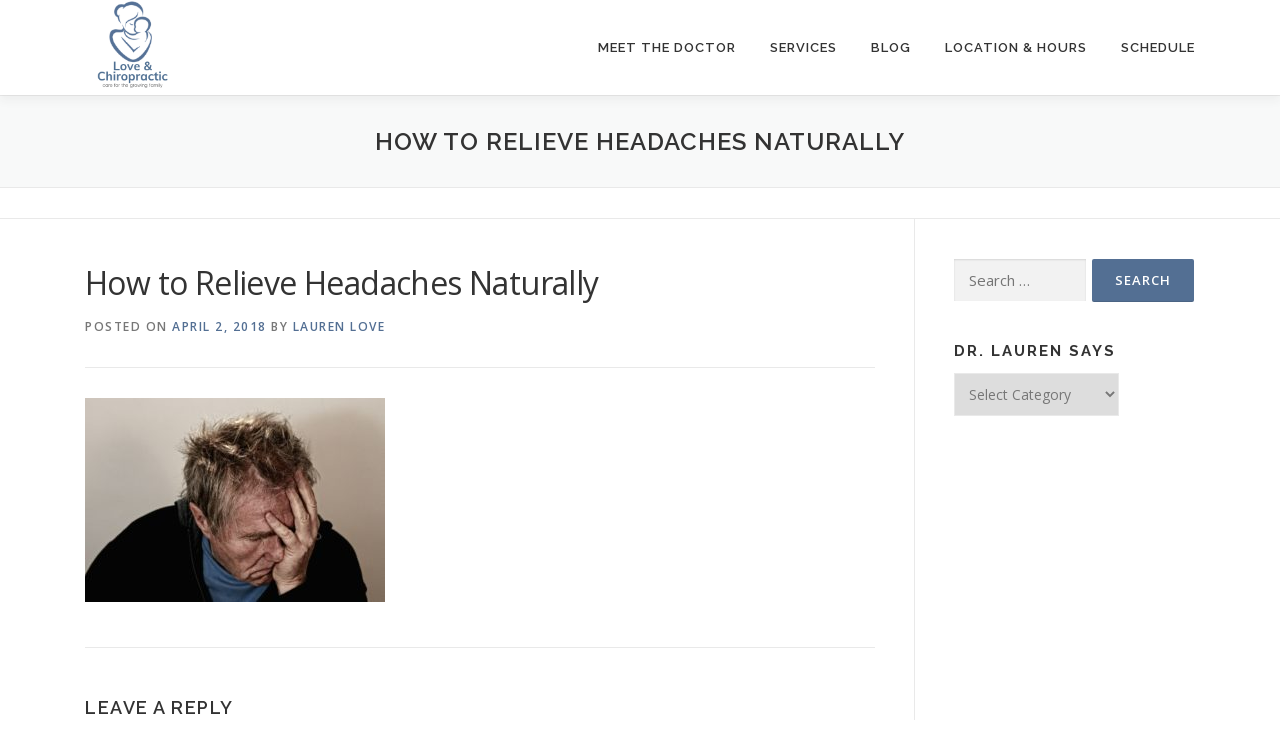

--- FILE ---
content_type: text/html; charset=UTF-8
request_url: https://www.drlaurenlove.com/%E2%80%8Bhow-to-relieve-headaches-naturally/%E2%80%8Bhow-to-relieve-headaches-naturally/
body_size: 9955
content:
<!DOCTYPE html>
<html lang="en-US">
<head>
<meta charset="UTF-8">
<meta name="viewport" content="width=device-width, initial-scale=1">
<link rel="profile" href="http://gmpg.org/xfn/11">
<meta name='robots' content='index, follow, max-image-preview:large, max-snippet:-1, max-video-preview:-1' />
	<style>img:is([sizes="auto" i], [sizes^="auto," i]) { contain-intrinsic-size: 3000px 1500px }</style>
	
	<!-- This site is optimized with the Yoast SEO plugin v26.8 - https://yoast.com/product/yoast-seo-wordpress/ -->
	<title>​How to Relieve Headaches Naturally - Love and Chiropractic</title>
	<link rel="canonical" href="https://www.drlaurenlove.com/​how-to-relieve-headaches-naturally/​how-to-relieve-headaches-naturally/" />
	<meta property="og:locale" content="en_US" />
	<meta property="og:type" content="article" />
	<meta property="og:title" content="​How to Relieve Headaches Naturally - Love and Chiropractic" />
	<meta property="og:url" content="https://www.drlaurenlove.com/​how-to-relieve-headaches-naturally/​how-to-relieve-headaches-naturally/" />
	<meta property="og:site_name" content="Love and Chiropractic" />
	<meta property="article:publisher" content="https://www.facebook.com/drlaurenlove/" />
	<meta property="article:modified_time" content="2018-04-02T02:19:54+00:00" />
	<meta property="og:image" content="https://www.drlaurenlove.com/%E2%80%8Bhow-to-relieve-headaches-naturally/%E2%80%8Bhow-to-relieve-headaches-naturally" />
	<meta property="og:image:width" content="1920" />
	<meta property="og:image:height" content="1303" />
	<meta property="og:image:type" content="image/jpeg" />
	<meta name="twitter:card" content="summary_large_image" />
	<script type="application/ld+json" class="yoast-schema-graph">{"@context":"https://schema.org","@graph":[{"@type":"WebPage","@id":"https://www.drlaurenlove.com/%E2%80%8Bhow-to-relieve-headaches-naturally/%E2%80%8Bhow-to-relieve-headaches-naturally/","url":"https://www.drlaurenlove.com/%E2%80%8Bhow-to-relieve-headaches-naturally/%E2%80%8Bhow-to-relieve-headaches-naturally/","name":"​How to Relieve Headaches Naturally - Love and Chiropractic","isPartOf":{"@id":"https://www.drlaurenlove.com/#website"},"primaryImageOfPage":{"@id":"https://www.drlaurenlove.com/%E2%80%8Bhow-to-relieve-headaches-naturally/%E2%80%8Bhow-to-relieve-headaches-naturally/#primaryimage"},"image":{"@id":"https://www.drlaurenlove.com/%E2%80%8Bhow-to-relieve-headaches-naturally/%E2%80%8Bhow-to-relieve-headaches-naturally/#primaryimage"},"thumbnailUrl":"https://www.drlaurenlove.com/wp-content/uploads/2018/04/​How-to-Relieve-Headaches-Naturally.jpg","datePublished":"2018-04-02T02:19:46+00:00","dateModified":"2018-04-02T02:19:54+00:00","breadcrumb":{"@id":"https://www.drlaurenlove.com/%E2%80%8Bhow-to-relieve-headaches-naturally/%E2%80%8Bhow-to-relieve-headaches-naturally/#breadcrumb"},"inLanguage":"en-US","potentialAction":[{"@type":"ReadAction","target":["https://www.drlaurenlove.com/%E2%80%8Bhow-to-relieve-headaches-naturally/%E2%80%8Bhow-to-relieve-headaches-naturally/"]}]},{"@type":"ImageObject","inLanguage":"en-US","@id":"https://www.drlaurenlove.com/%E2%80%8Bhow-to-relieve-headaches-naturally/%E2%80%8Bhow-to-relieve-headaches-naturally/#primaryimage","url":"https://www.drlaurenlove.com/wp-content/uploads/2018/04/​How-to-Relieve-Headaches-Naturally.jpg","contentUrl":"https://www.drlaurenlove.com/wp-content/uploads/2018/04/​How-to-Relieve-Headaches-Naturally.jpg","width":1920,"height":1303,"caption":"​How to Relieve Headaches Naturally"},{"@type":"BreadcrumbList","@id":"https://www.drlaurenlove.com/%E2%80%8Bhow-to-relieve-headaches-naturally/%E2%80%8Bhow-to-relieve-headaches-naturally/#breadcrumb","itemListElement":[{"@type":"ListItem","position":1,"name":"Home","item":"https://www.drlaurenlove.com/"},{"@type":"ListItem","position":2,"name":"​How to Relieve Headaches Naturally","item":"https://www.drlaurenlove.com/%e2%80%8bhow-to-relieve-headaches-naturally/"},{"@type":"ListItem","position":3,"name":"​How to Relieve Headaches Naturally"}]},{"@type":"WebSite","@id":"https://www.drlaurenlove.com/#website","url":"https://www.drlaurenlove.com/","name":"Love and Chiropractic","description":"Care For Growing Families","potentialAction":[{"@type":"SearchAction","target":{"@type":"EntryPoint","urlTemplate":"https://www.drlaurenlove.com/?s={search_term_string}"},"query-input":{"@type":"PropertyValueSpecification","valueRequired":true,"valueName":"search_term_string"}}],"inLanguage":"en-US"}]}</script>
	<!-- / Yoast SEO plugin. -->


<link rel='dns-prefetch' href='//fonts.googleapis.com' />
<link rel="alternate" type="application/rss+xml" title="Love and Chiropractic &raquo; Feed" href="https://www.drlaurenlove.com/feed/" />
<link rel="alternate" type="application/rss+xml" title="Love and Chiropractic &raquo; Comments Feed" href="https://www.drlaurenlove.com/comments/feed/" />
<link rel="alternate" type="application/rss+xml" title="Love and Chiropractic &raquo; ​How to Relieve Headaches Naturally Comments Feed" href="https://www.drlaurenlove.com/%e2%80%8bhow-to-relieve-headaches-naturally/%e2%80%8bhow-to-relieve-headaches-naturally/feed/" />
		<!-- This site uses the Google Analytics by MonsterInsights plugin v9.11.1 - Using Analytics tracking - https://www.monsterinsights.com/ -->
		<!-- Note: MonsterInsights is not currently configured on this site. The site owner needs to authenticate with Google Analytics in the MonsterInsights settings panel. -->
					<!-- No tracking code set -->
				<!-- / Google Analytics by MonsterInsights -->
		<script type="text/javascript">
/* <![CDATA[ */
window._wpemojiSettings = {"baseUrl":"https:\/\/s.w.org\/images\/core\/emoji\/16.0.1\/72x72\/","ext":".png","svgUrl":"https:\/\/s.w.org\/images\/core\/emoji\/16.0.1\/svg\/","svgExt":".svg","source":{"concatemoji":"https:\/\/www.drlaurenlove.com\/wp-includes\/js\/wp-emoji-release.min.js?ver=6.8.3"}};
/*! This file is auto-generated */
!function(s,n){var o,i,e;function c(e){try{var t={supportTests:e,timestamp:(new Date).valueOf()};sessionStorage.setItem(o,JSON.stringify(t))}catch(e){}}function p(e,t,n){e.clearRect(0,0,e.canvas.width,e.canvas.height),e.fillText(t,0,0);var t=new Uint32Array(e.getImageData(0,0,e.canvas.width,e.canvas.height).data),a=(e.clearRect(0,0,e.canvas.width,e.canvas.height),e.fillText(n,0,0),new Uint32Array(e.getImageData(0,0,e.canvas.width,e.canvas.height).data));return t.every(function(e,t){return e===a[t]})}function u(e,t){e.clearRect(0,0,e.canvas.width,e.canvas.height),e.fillText(t,0,0);for(var n=e.getImageData(16,16,1,1),a=0;a<n.data.length;a++)if(0!==n.data[a])return!1;return!0}function f(e,t,n,a){switch(t){case"flag":return n(e,"\ud83c\udff3\ufe0f\u200d\u26a7\ufe0f","\ud83c\udff3\ufe0f\u200b\u26a7\ufe0f")?!1:!n(e,"\ud83c\udde8\ud83c\uddf6","\ud83c\udde8\u200b\ud83c\uddf6")&&!n(e,"\ud83c\udff4\udb40\udc67\udb40\udc62\udb40\udc65\udb40\udc6e\udb40\udc67\udb40\udc7f","\ud83c\udff4\u200b\udb40\udc67\u200b\udb40\udc62\u200b\udb40\udc65\u200b\udb40\udc6e\u200b\udb40\udc67\u200b\udb40\udc7f");case"emoji":return!a(e,"\ud83e\udedf")}return!1}function g(e,t,n,a){var r="undefined"!=typeof WorkerGlobalScope&&self instanceof WorkerGlobalScope?new OffscreenCanvas(300,150):s.createElement("canvas"),o=r.getContext("2d",{willReadFrequently:!0}),i=(o.textBaseline="top",o.font="600 32px Arial",{});return e.forEach(function(e){i[e]=t(o,e,n,a)}),i}function t(e){var t=s.createElement("script");t.src=e,t.defer=!0,s.head.appendChild(t)}"undefined"!=typeof Promise&&(o="wpEmojiSettingsSupports",i=["flag","emoji"],n.supports={everything:!0,everythingExceptFlag:!0},e=new Promise(function(e){s.addEventListener("DOMContentLoaded",e,{once:!0})}),new Promise(function(t){var n=function(){try{var e=JSON.parse(sessionStorage.getItem(o));if("object"==typeof e&&"number"==typeof e.timestamp&&(new Date).valueOf()<e.timestamp+604800&&"object"==typeof e.supportTests)return e.supportTests}catch(e){}return null}();if(!n){if("undefined"!=typeof Worker&&"undefined"!=typeof OffscreenCanvas&&"undefined"!=typeof URL&&URL.createObjectURL&&"undefined"!=typeof Blob)try{var e="postMessage("+g.toString()+"("+[JSON.stringify(i),f.toString(),p.toString(),u.toString()].join(",")+"));",a=new Blob([e],{type:"text/javascript"}),r=new Worker(URL.createObjectURL(a),{name:"wpTestEmojiSupports"});return void(r.onmessage=function(e){c(n=e.data),r.terminate(),t(n)})}catch(e){}c(n=g(i,f,p,u))}t(n)}).then(function(e){for(var t in e)n.supports[t]=e[t],n.supports.everything=n.supports.everything&&n.supports[t],"flag"!==t&&(n.supports.everythingExceptFlag=n.supports.everythingExceptFlag&&n.supports[t]);n.supports.everythingExceptFlag=n.supports.everythingExceptFlag&&!n.supports.flag,n.DOMReady=!1,n.readyCallback=function(){n.DOMReady=!0}}).then(function(){return e}).then(function(){var e;n.supports.everything||(n.readyCallback(),(e=n.source||{}).concatemoji?t(e.concatemoji):e.wpemoji&&e.twemoji&&(t(e.twemoji),t(e.wpemoji)))}))}((window,document),window._wpemojiSettings);
/* ]]> */
</script>
<style id='wp-emoji-styles-inline-css' type='text/css'>

	img.wp-smiley, img.emoji {
		display: inline !important;
		border: none !important;
		box-shadow: none !important;
		height: 1em !important;
		width: 1em !important;
		margin: 0 0.07em !important;
		vertical-align: -0.1em !important;
		background: none !important;
		padding: 0 !important;
	}
</style>
<link rel='stylesheet' id='wp-block-library-css' href='https://www.drlaurenlove.com/wp-includes/css/dist/block-library/style.min.css?ver=6.8.3' type='text/css' media='all' />
<style id='classic-theme-styles-inline-css' type='text/css'>
/*! This file is auto-generated */
.wp-block-button__link{color:#fff;background-color:#32373c;border-radius:9999px;box-shadow:none;text-decoration:none;padding:calc(.667em + 2px) calc(1.333em + 2px);font-size:1.125em}.wp-block-file__button{background:#32373c;color:#fff;text-decoration:none}
</style>
<style id='global-styles-inline-css' type='text/css'>
:root{--wp--preset--aspect-ratio--square: 1;--wp--preset--aspect-ratio--4-3: 4/3;--wp--preset--aspect-ratio--3-4: 3/4;--wp--preset--aspect-ratio--3-2: 3/2;--wp--preset--aspect-ratio--2-3: 2/3;--wp--preset--aspect-ratio--16-9: 16/9;--wp--preset--aspect-ratio--9-16: 9/16;--wp--preset--color--black: #000000;--wp--preset--color--cyan-bluish-gray: #abb8c3;--wp--preset--color--white: #ffffff;--wp--preset--color--pale-pink: #f78da7;--wp--preset--color--vivid-red: #cf2e2e;--wp--preset--color--luminous-vivid-orange: #ff6900;--wp--preset--color--luminous-vivid-amber: #fcb900;--wp--preset--color--light-green-cyan: #7bdcb5;--wp--preset--color--vivid-green-cyan: #00d084;--wp--preset--color--pale-cyan-blue: #8ed1fc;--wp--preset--color--vivid-cyan-blue: #0693e3;--wp--preset--color--vivid-purple: #9b51e0;--wp--preset--gradient--vivid-cyan-blue-to-vivid-purple: linear-gradient(135deg,rgba(6,147,227,1) 0%,rgb(155,81,224) 100%);--wp--preset--gradient--light-green-cyan-to-vivid-green-cyan: linear-gradient(135deg,rgb(122,220,180) 0%,rgb(0,208,130) 100%);--wp--preset--gradient--luminous-vivid-amber-to-luminous-vivid-orange: linear-gradient(135deg,rgba(252,185,0,1) 0%,rgba(255,105,0,1) 100%);--wp--preset--gradient--luminous-vivid-orange-to-vivid-red: linear-gradient(135deg,rgba(255,105,0,1) 0%,rgb(207,46,46) 100%);--wp--preset--gradient--very-light-gray-to-cyan-bluish-gray: linear-gradient(135deg,rgb(238,238,238) 0%,rgb(169,184,195) 100%);--wp--preset--gradient--cool-to-warm-spectrum: linear-gradient(135deg,rgb(74,234,220) 0%,rgb(151,120,209) 20%,rgb(207,42,186) 40%,rgb(238,44,130) 60%,rgb(251,105,98) 80%,rgb(254,248,76) 100%);--wp--preset--gradient--blush-light-purple: linear-gradient(135deg,rgb(255,206,236) 0%,rgb(152,150,240) 100%);--wp--preset--gradient--blush-bordeaux: linear-gradient(135deg,rgb(254,205,165) 0%,rgb(254,45,45) 50%,rgb(107,0,62) 100%);--wp--preset--gradient--luminous-dusk: linear-gradient(135deg,rgb(255,203,112) 0%,rgb(199,81,192) 50%,rgb(65,88,208) 100%);--wp--preset--gradient--pale-ocean: linear-gradient(135deg,rgb(255,245,203) 0%,rgb(182,227,212) 50%,rgb(51,167,181) 100%);--wp--preset--gradient--electric-grass: linear-gradient(135deg,rgb(202,248,128) 0%,rgb(113,206,126) 100%);--wp--preset--gradient--midnight: linear-gradient(135deg,rgb(2,3,129) 0%,rgb(40,116,252) 100%);--wp--preset--font-size--small: 13px;--wp--preset--font-size--medium: 20px;--wp--preset--font-size--large: 36px;--wp--preset--font-size--x-large: 42px;--wp--preset--spacing--20: 0.44rem;--wp--preset--spacing--30: 0.67rem;--wp--preset--spacing--40: 1rem;--wp--preset--spacing--50: 1.5rem;--wp--preset--spacing--60: 2.25rem;--wp--preset--spacing--70: 3.38rem;--wp--preset--spacing--80: 5.06rem;--wp--preset--shadow--natural: 6px 6px 9px rgba(0, 0, 0, 0.2);--wp--preset--shadow--deep: 12px 12px 50px rgba(0, 0, 0, 0.4);--wp--preset--shadow--sharp: 6px 6px 0px rgba(0, 0, 0, 0.2);--wp--preset--shadow--outlined: 6px 6px 0px -3px rgba(255, 255, 255, 1), 6px 6px rgba(0, 0, 0, 1);--wp--preset--shadow--crisp: 6px 6px 0px rgba(0, 0, 0, 1);}:where(.is-layout-flex){gap: 0.5em;}:where(.is-layout-grid){gap: 0.5em;}body .is-layout-flex{display: flex;}.is-layout-flex{flex-wrap: wrap;align-items: center;}.is-layout-flex > :is(*, div){margin: 0;}body .is-layout-grid{display: grid;}.is-layout-grid > :is(*, div){margin: 0;}:where(.wp-block-columns.is-layout-flex){gap: 2em;}:where(.wp-block-columns.is-layout-grid){gap: 2em;}:where(.wp-block-post-template.is-layout-flex){gap: 1.25em;}:where(.wp-block-post-template.is-layout-grid){gap: 1.25em;}.has-black-color{color: var(--wp--preset--color--black) !important;}.has-cyan-bluish-gray-color{color: var(--wp--preset--color--cyan-bluish-gray) !important;}.has-white-color{color: var(--wp--preset--color--white) !important;}.has-pale-pink-color{color: var(--wp--preset--color--pale-pink) !important;}.has-vivid-red-color{color: var(--wp--preset--color--vivid-red) !important;}.has-luminous-vivid-orange-color{color: var(--wp--preset--color--luminous-vivid-orange) !important;}.has-luminous-vivid-amber-color{color: var(--wp--preset--color--luminous-vivid-amber) !important;}.has-light-green-cyan-color{color: var(--wp--preset--color--light-green-cyan) !important;}.has-vivid-green-cyan-color{color: var(--wp--preset--color--vivid-green-cyan) !important;}.has-pale-cyan-blue-color{color: var(--wp--preset--color--pale-cyan-blue) !important;}.has-vivid-cyan-blue-color{color: var(--wp--preset--color--vivid-cyan-blue) !important;}.has-vivid-purple-color{color: var(--wp--preset--color--vivid-purple) !important;}.has-black-background-color{background-color: var(--wp--preset--color--black) !important;}.has-cyan-bluish-gray-background-color{background-color: var(--wp--preset--color--cyan-bluish-gray) !important;}.has-white-background-color{background-color: var(--wp--preset--color--white) !important;}.has-pale-pink-background-color{background-color: var(--wp--preset--color--pale-pink) !important;}.has-vivid-red-background-color{background-color: var(--wp--preset--color--vivid-red) !important;}.has-luminous-vivid-orange-background-color{background-color: var(--wp--preset--color--luminous-vivid-orange) !important;}.has-luminous-vivid-amber-background-color{background-color: var(--wp--preset--color--luminous-vivid-amber) !important;}.has-light-green-cyan-background-color{background-color: var(--wp--preset--color--light-green-cyan) !important;}.has-vivid-green-cyan-background-color{background-color: var(--wp--preset--color--vivid-green-cyan) !important;}.has-pale-cyan-blue-background-color{background-color: var(--wp--preset--color--pale-cyan-blue) !important;}.has-vivid-cyan-blue-background-color{background-color: var(--wp--preset--color--vivid-cyan-blue) !important;}.has-vivid-purple-background-color{background-color: var(--wp--preset--color--vivid-purple) !important;}.has-black-border-color{border-color: var(--wp--preset--color--black) !important;}.has-cyan-bluish-gray-border-color{border-color: var(--wp--preset--color--cyan-bluish-gray) !important;}.has-white-border-color{border-color: var(--wp--preset--color--white) !important;}.has-pale-pink-border-color{border-color: var(--wp--preset--color--pale-pink) !important;}.has-vivid-red-border-color{border-color: var(--wp--preset--color--vivid-red) !important;}.has-luminous-vivid-orange-border-color{border-color: var(--wp--preset--color--luminous-vivid-orange) !important;}.has-luminous-vivid-amber-border-color{border-color: var(--wp--preset--color--luminous-vivid-amber) !important;}.has-light-green-cyan-border-color{border-color: var(--wp--preset--color--light-green-cyan) !important;}.has-vivid-green-cyan-border-color{border-color: var(--wp--preset--color--vivid-green-cyan) !important;}.has-pale-cyan-blue-border-color{border-color: var(--wp--preset--color--pale-cyan-blue) !important;}.has-vivid-cyan-blue-border-color{border-color: var(--wp--preset--color--vivid-cyan-blue) !important;}.has-vivid-purple-border-color{border-color: var(--wp--preset--color--vivid-purple) !important;}.has-vivid-cyan-blue-to-vivid-purple-gradient-background{background: var(--wp--preset--gradient--vivid-cyan-blue-to-vivid-purple) !important;}.has-light-green-cyan-to-vivid-green-cyan-gradient-background{background: var(--wp--preset--gradient--light-green-cyan-to-vivid-green-cyan) !important;}.has-luminous-vivid-amber-to-luminous-vivid-orange-gradient-background{background: var(--wp--preset--gradient--luminous-vivid-amber-to-luminous-vivid-orange) !important;}.has-luminous-vivid-orange-to-vivid-red-gradient-background{background: var(--wp--preset--gradient--luminous-vivid-orange-to-vivid-red) !important;}.has-very-light-gray-to-cyan-bluish-gray-gradient-background{background: var(--wp--preset--gradient--very-light-gray-to-cyan-bluish-gray) !important;}.has-cool-to-warm-spectrum-gradient-background{background: var(--wp--preset--gradient--cool-to-warm-spectrum) !important;}.has-blush-light-purple-gradient-background{background: var(--wp--preset--gradient--blush-light-purple) !important;}.has-blush-bordeaux-gradient-background{background: var(--wp--preset--gradient--blush-bordeaux) !important;}.has-luminous-dusk-gradient-background{background: var(--wp--preset--gradient--luminous-dusk) !important;}.has-pale-ocean-gradient-background{background: var(--wp--preset--gradient--pale-ocean) !important;}.has-electric-grass-gradient-background{background: var(--wp--preset--gradient--electric-grass) !important;}.has-midnight-gradient-background{background: var(--wp--preset--gradient--midnight) !important;}.has-small-font-size{font-size: var(--wp--preset--font-size--small) !important;}.has-medium-font-size{font-size: var(--wp--preset--font-size--medium) !important;}.has-large-font-size{font-size: var(--wp--preset--font-size--large) !important;}.has-x-large-font-size{font-size: var(--wp--preset--font-size--x-large) !important;}
:where(.wp-block-post-template.is-layout-flex){gap: 1.25em;}:where(.wp-block-post-template.is-layout-grid){gap: 1.25em;}
:where(.wp-block-columns.is-layout-flex){gap: 2em;}:where(.wp-block-columns.is-layout-grid){gap: 2em;}
:root :where(.wp-block-pullquote){font-size: 1.5em;line-height: 1.6;}
</style>
<link rel='stylesheet' id='onepress-fonts-css' href='https://fonts.googleapis.com/css?family=Raleway%3A400%2C500%2C600%2C700%2C300%2C100%2C800%2C900%7COpen+Sans%3A400%2C300%2C300italic%2C400italic%2C600%2C600italic%2C700%2C700italic&#038;subset=latin%2Clatin-ext&#038;ver=2.2.8' type='text/css' media='all' />
<link rel='stylesheet' id='onepress-animate-css' href='https://www.drlaurenlove.com/wp-content/themes/onepress/assets/css/animate.min.css?ver=2.2.8' type='text/css' media='all' />
<link rel='stylesheet' id='onepress-fa-css' href='https://www.drlaurenlove.com/wp-content/themes/onepress/assets/css/font-awesome.min.css?ver=4.7.0' type='text/css' media='all' />
<link rel='stylesheet' id='onepress-bootstrap-css' href='https://www.drlaurenlove.com/wp-content/themes/onepress/assets/css/bootstrap.min.css?ver=2.2.8' type='text/css' media='all' />
<link rel='stylesheet' id='onepress-style-css' href='https://www.drlaurenlove.com/wp-content/themes/onepress/style.css?ver=6.8.3' type='text/css' media='all' />
<style id='onepress-style-inline-css' type='text/css'>
.site-logo-div img{height:95px;width:auto}#main .video-section section.hero-slideshow-wrapper{background:transparent}.hero-slideshow-wrapper:after{position:absolute;top:0px;left:0px;width:100%;height:100%;background-color:rgba(0,0,0,0.35);display:block;content:""}.body-desktop .parallax-hero .hero-slideshow-wrapper:after{display:none!important}#parallax-hero>.parallax-bg::before{background-color:rgba(0,0,0,0.35);opacity:1}.body-desktop .parallax-hero .hero-slideshow-wrapper:after{display:none!important}a,.screen-reader-text:hover,.screen-reader-text:active,.screen-reader-text:focus,.header-social a,.onepress-menu a:hover,.onepress-menu ul li a:hover,.onepress-menu li.onepress-current-item>a,.onepress-menu ul li.current-menu-item>a,.onepress-menu>li a.menu-actived,.onepress-menu.onepress-menu-mobile li.onepress-current-item>a,.site-footer a,.site-footer .footer-social a:hover,.site-footer .btt a:hover,.highlight,#comments .comment .comment-wrapper .comment-meta .comment-time:hover,#comments .comment .comment-wrapper .comment-meta .comment-reply-link:hover,#comments .comment .comment-wrapper .comment-meta .comment-edit-link:hover,.btn-theme-primary-outline,.sidebar .widget a:hover,.section-services .service-item .service-image i,.counter_item .counter__number,.team-member .member-thumb .member-profile a:hover,.icon-background-default{color:#536f93}input[type="reset"],input[type="submit"],input[type="submit"],input[type="reset"]:hover,input[type="submit"]:hover,input[type="submit"]:hover .nav-links a:hover,.btn-theme-primary,.btn-theme-primary-outline:hover,.section-testimonials .card-theme-primary,.woocommerce #respond input#submit,.woocommerce a.button,.woocommerce button.button,.woocommerce input.button,.woocommerce button.button.alt,.pirate-forms-submit-button,.pirate-forms-submit-button:hover,input[type="reset"],input[type="submit"],input[type="submit"],.pirate-forms-submit-button,.contact-form div.wpforms-container-full .wpforms-form .wpforms-submit,.contact-form div.wpforms-container-full .wpforms-form .wpforms-submit:hover,.nav-links a:hover,.nav-links a.current,.nav-links .page-numbers:hover,.nav-links .page-numbers.current{background:#536f93}.btn-theme-primary-outline,.btn-theme-primary-outline:hover,.pricing__item:hover,.section-testimonials .card-theme-primary,.entry-content blockquote{border-color:#536f93}.feature-item:hover .icon-background-default{color:#6b6b6b}.page-header:not(.page--cover){text-align:center}.site-footer{background-color:#545454}.site-footer .footer-connect .follow-heading,.site-footer .footer-social a{color:rgba(255,255,255,0.9)}#footer-widgets{background-color:#557196}.gallery-carousel .g-item{padding:0px 10px}.gallery-carousel{margin-left:-10px;margin-right:-10px}.gallery-grid .g-item,.gallery-masonry .g-item .inner{padding:10px}.gallery-grid,.gallery-masonry{margin:-10px}
</style>
<link rel='stylesheet' id='onepress-gallery-lightgallery-css' href='https://www.drlaurenlove.com/wp-content/themes/onepress/assets/css/lightgallery.css?ver=6.8.3' type='text/css' media='all' />
<script type="text/javascript" src="https://www.drlaurenlove.com/wp-includes/js/jquery/jquery.min.js?ver=3.7.1" id="jquery-core-js"></script>
<script type="text/javascript" src="https://www.drlaurenlove.com/wp-includes/js/jquery/jquery-migrate.min.js?ver=3.4.1" id="jquery-migrate-js"></script>
<link rel="https://api.w.org/" href="https://www.drlaurenlove.com/wp-json/" /><link rel="alternate" title="JSON" type="application/json" href="https://www.drlaurenlove.com/wp-json/wp/v2/media/705" /><link rel="EditURI" type="application/rsd+xml" title="RSD" href="https://www.drlaurenlove.com/xmlrpc.php?rsd" />
<meta name="generator" content="WordPress 6.8.3" />
<link rel='shortlink' href='https://www.drlaurenlove.com/?p=705' />
<link rel="alternate" title="oEmbed (JSON)" type="application/json+oembed" href="https://www.drlaurenlove.com/wp-json/oembed/1.0/embed?url=https%3A%2F%2Fwww.drlaurenlove.com%2F%25e2%2580%258bhow-to-relieve-headaches-naturally%2F%25e2%2580%258bhow-to-relieve-headaches-naturally%2F" />
<link rel="alternate" title="oEmbed (XML)" type="text/xml+oembed" href="https://www.drlaurenlove.com/wp-json/oembed/1.0/embed?url=https%3A%2F%2Fwww.drlaurenlove.com%2F%25e2%2580%258bhow-to-relieve-headaches-naturally%2F%25e2%2580%258bhow-to-relieve-headaches-naturally%2F&#038;format=xml" />
	<link rel="preconnect" href="https://fonts.googleapis.com">
	<link rel="preconnect" href="https://fonts.gstatic.com">
	<meta name="p:domain_verify" content="40cd82d4c3ad43909d5e5ab5671dd5a7"/><link rel="icon" href="https://www.drlaurenlove.com/wp-content/uploads/2020/04/cropped-DLL-Icon-Only-Blue-Transparent-32x32.png" sizes="32x32" />
<link rel="icon" href="https://www.drlaurenlove.com/wp-content/uploads/2020/04/cropped-DLL-Icon-Only-Blue-Transparent-192x192.png" sizes="192x192" />
<link rel="apple-touch-icon" href="https://www.drlaurenlove.com/wp-content/uploads/2020/04/cropped-DLL-Icon-Only-Blue-Transparent-180x180.png" />
<meta name="msapplication-TileImage" content="https://www.drlaurenlove.com/wp-content/uploads/2020/04/cropped-DLL-Icon-Only-Blue-Transparent-270x270.png" />
		<style type="text/css" id="wp-custom-css">
			.section-about .row > div { margin-top: 5 ;}
.section-about .section-title-area { margin-bottom: 5 ; }
.section-about.section-desc { display: none;} 		</style>
			<style id="egf-frontend-styles" type="text/css">
		p {color: #1e1e1e;font-size: 17px;} h2 {font-size: 27px;} h1 {font-size: 30px;} ul {} h3 {} h4 {} h5 {} h6 {} 	</style>
	<script data-rlskip="1" id="rl-sdk-js-0">!function(e,r,a,t){var n="searchParams",l="append",i="getTime",o="Date",d=e.rlPageData||{},f=d.rlCached;r.cookie="rlCached="+(f?"1":"0")+"; path=/;";let c=new e[o];function h(r){if(!r)return;let a=new e[o](r);return a&&a.getFullYear()>1970&&a<c}let u=h(d.exp),p=h(d.rlModified);(!f||u||p)&&!a&&setTimeout(function r(){let a=new e[o](p?d.rlModified:t);if(u){let f=new e[o](d.exp);f>a&&(a=f)}var h=new URL(location.href);h[n][l]("rl-warmup","1"),h[n][l]("rl-rand",c[i]()),h[n][l]("rl-only-after",a[i]()),fetch(h)},1e3)}(this,document,"disconnected","2026-01-24T02:42:44+00:00");</script></head>

<body class="attachment wp-singular attachment-template-default single single-attachment postid-705 attachmentid-705 attachment-jpeg wp-custom-logo wp-theme-onepress">
<div id="page" class="hfeed site">
	<a class="skip-link screen-reader-text" href="#content">Skip to content</a>
	<div id="header-section" class="h-on-top no-transparent">		<header id="masthead" class="site-header header-contained is-sticky no-scroll no-t h-on-top" role="banner">
			<div class="container">
				<div class="site-branding">
				<div class="site-brand-inner has-logo-img no-desc"><div class="site-logo-div"><a href="https://www.drlaurenlove.com/" class="custom-logo-link  no-t-logo" rel="home" itemprop="url"><img width="150" height="150" src="https://www.drlaurenlove.com/wp-content/uploads/2020/04/Logo-Size-Top-150-x-150.png" class="custom-logo" alt="chiro, dr lauren, dr lauren love, love &amp; chiropractic, love and chiropractic" itemprop="logo" decoding="async" /></a></div></div>				</div>
				<div class="header-right-wrapper">
					<a href="#0" id="nav-toggle">Menu<span></span></a>
					<nav id="site-navigation" class="main-navigation" role="navigation">
						<ul class="onepress-menu">
							<li id="menu-item-1512" class="menu-item menu-item-type-custom menu-item-object-custom menu-item-1512"><a href="https://drlaurenlove.com/#about">Meet The Doctor</a></li>
<li id="menu-item-44" class="menu-item menu-item-type-custom menu-item-object-custom menu-item-home menu-item-has-children menu-item-44"><a href="https://www.drlaurenlove.com/#features">Services</a>
<ul class="sub-menu">
	<li id="menu-item-166" class="menu-item menu-item-type-post_type menu-item-object-page menu-item-166"><a href="https://www.drlaurenlove.com/chiropractic-care/">Chiropractic Care</a></li>
	<li id="menu-item-167" class="menu-item menu-item-type-post_type menu-item-object-page menu-item-167"><a href="https://www.drlaurenlove.com/pediatric-care/">Pediatric Chiropractic Care</a></li>
	<li id="menu-item-168" class="menu-item menu-item-type-post_type menu-item-object-page menu-item-168"><a href="https://www.drlaurenlove.com/pre-postnatal-care/">Pre and Postnatal Care</a></li>
	<li id="menu-item-495" class="menu-item menu-item-type-post_type menu-item-object-page menu-item-495"><a href="https://www.drlaurenlove.com/the-webster-technique/">The Webster Technique</a></li>
</ul>
</li>
<li id="menu-item-1569" class="menu-item menu-item-type-post_type menu-item-object-page current_page_parent menu-item-1569"><a href="https://www.drlaurenlove.com/blog/">Blog</a></li>
<li id="menu-item-1545" class="menu-item menu-item-type-post_type menu-item-object-page menu-item-1545"><a href="https://www.drlaurenlove.com/location-hours/">Location &#038; Hours</a></li>
<li id="menu-item-1517" class="menu-item menu-item-type-custom menu-item-object-custom menu-item-1517"><a href="https://drlaurenlove.com/#contact">Schedule</a></li>
						</ul>
					</nav>
					<!-- #site-navigation -->
				</div>
			</div>
		</header><!-- #masthead -->
		</div>					<div class="page-header">
				<div class="container">
					<h1 class="entry-title">​How to Relieve Headaches Naturally</h1>				</div>
			</div>
				
	<div id="content" class="site-content">

		        <div class="breadcrumbs">
			<div class="container">
                        </div>
        </div>
        
		<div id="content-inside" class="container right-sidebar">
			<div id="primary" class="content-area">
				<main id="main" class="site-main" role="main">

				
					<article id="post-705" class="post-705 attachment type-attachment status-inherit hentry">
	<header class="entry-header">
		<h1 class="entry-title">​How to Relieve Headaches Naturally</h1>        		<div class="entry-meta">
			<span class="posted-on">Posted on <a href="https://www.drlaurenlove.com/%e2%80%8bhow-to-relieve-headaches-naturally/%e2%80%8bhow-to-relieve-headaches-naturally/" rel="bookmark"><time class="entry-date published" datetime="2018-04-02T02:19:46+00:00">April 2, 2018</time><time class="updated hide" datetime="2018-04-02T02:19:54+00:00">April 2, 2018</time></a></span><span class="byline"> by <span class="author vcard"><a  rel="author" class="url fn n" href="https://www.drlaurenlove.com/author/drlauren/">Lauren Love</a></span></span>		</div><!-- .entry-meta -->
        	</header><!-- .entry-header -->

    
	<div class="entry-content">
		<p class="attachment"><a href='https://www.drlaurenlove.com/wp-content/uploads/2018/04/​How-to-Relieve-Headaches-Naturally.jpg'><img fetchpriority="high" decoding="async" width="300" height="204" src="https://www.drlaurenlove.com/wp-content/uploads/2018/04/​How-to-Relieve-Headaches-Naturally-300x204.jpg" class="attachment-medium size-medium" alt="​How to Relieve Headaches Naturally" srcset="https://www.drlaurenlove.com/wp-content/uploads/2018/04/​How-to-Relieve-Headaches-Naturally-300x204.jpg 300w, https://www.drlaurenlove.com/wp-content/uploads/2018/04/​How-to-Relieve-Headaches-Naturally-768x521.jpg 768w, https://www.drlaurenlove.com/wp-content/uploads/2018/04/​How-to-Relieve-Headaches-Naturally-1024x695.jpg 1024w, https://www.drlaurenlove.com/wp-content/uploads/2018/04/​How-to-Relieve-Headaches-Naturally.jpg 1920w" sizes="(max-width: 300px) 100vw, 300px" /></a></p>
			</div><!-- .entry-content -->
    
    
    </article><!-- #post-## -->


					
<div id="comments" class="comments-area">

	
	
	
		<div id="respond" class="comment-respond">
		<h3 id="reply-title" class="comment-reply-title">Leave a Reply <small><a rel="nofollow" id="cancel-comment-reply-link" href="/%E2%80%8Bhow-to-relieve-headaches-naturally/%E2%80%8Bhow-to-relieve-headaches-naturally/#respond" style="display:none;">Cancel reply</a></small></h3><p class="must-log-in">You must be <a href="https://www.drlaurenlove.com/wp-login.php?redirect_to=https%3A%2F%2Fwww.drlaurenlove.com%2F%25e2%2580%258bhow-to-relieve-headaches-naturally%2F%25e2%2580%258bhow-to-relieve-headaches-naturally%2F">logged in</a> to post a comment.</p>	</div><!-- #respond -->
	
</div><!-- #comments -->

				
				</main><!-- #main -->
			</div><!-- #primary -->

                            
<div id="secondary" class="widget-area sidebar" role="complementary">
	<aside id="search-2" class="widget widget_search"><form role="search" method="get" class="search-form" action="https://www.drlaurenlove.com/">
				<label>
					<span class="screen-reader-text">Search for:</span>
					<input type="search" class="search-field" placeholder="Search &hellip;" value="" name="s" />
				</label>
				<input type="submit" class="search-submit" value="Search" />
			</form></aside><aside id="categories-2" class="widget widget_categories"><h2 class="widget-title">Dr. Lauren Says</h2><form action="https://www.drlaurenlove.com" method="get"><label class="screen-reader-text" for="cat">Dr. Lauren Says</label><select  name='cat' id='cat' class='postform'>
	<option value='-1'>Select Category</option>
	<option class="level-0" value="125">Nutrition</option>
	<option class="level-0" value="63">Pediatric Care</option>
	<option class="level-0" value="309">Postpartum Health</option>
	<option class="level-0" value="64">Pregnancy Health</option>
	<option class="level-0" value="302">Recipes</option>
	<option class="level-0" value="3">Tips</option>
	<option class="level-0" value="321">Toys</option>
	<option class="level-0" value="1">Uncategorized</option>
</select>
</form><script type="text/javascript">
/* <![CDATA[ */

(function() {
	var dropdown = document.getElementById( "cat" );
	function onCatChange() {
		if ( dropdown.options[ dropdown.selectedIndex ].value > 0 ) {
			dropdown.parentNode.submit();
		}
	}
	dropdown.onchange = onCatChange;
})();

/* ]]> */
</script>
</aside></div><!-- #secondary -->
            
		</div><!--#content-inside -->
	</div><!-- #content -->

	<footer id="colophon" class="site-footer" role="contentinfo">
					<div id="footer-widgets" class="footer-widgets section-padding ">
				<div class="container">
					<div class="row">
														<div id="footer-1" class="col-md-8 col-sm-12 footer-column widget-area sidebar" role="complementary">
									<aside id="custom_html-14" class="widget_text footer-widget widget widget_custom_html"><h2 class="widget-title">Love &#038; Chiropractic</h2><div class="textwidget custom-html-widget"></div></aside>								</div>
																<div id="footer-2" class="col-md-4 col-sm-12 footer-column widget-area sidebar" role="complementary">
									<aside id="block-10" class="footer-widget widget widget_block widget_text">
<p class="has-white-color has-text-color"><strong>EMAIL</strong></p>
</aside><aside id="block-14" class="footer-widget widget widget_block">
<div class="wp-block-buttons is-layout-flex wp-block-buttons-is-layout-flex">
<div class="wp-block-button alignleft is-style-outline is-style-outline--1"><a class="wp-block-button__link wp-element-button" href="mailto:hello@loveandchiro.com" style="border-radius:0px" target="_blank" rel="noreferrer noopener">hello@loveandchiro.com</a></div>
</div>
</aside><aside id="block-11" class="footer-widget widget widget_block widget_text">
<p class="has-white-color has-text-color"><strong>PHONE</strong></p>
</aside><aside id="block-13" class="footer-widget widget widget_block">
<div class="wp-block-buttons is-layout-flex wp-block-buttons-is-layout-flex">
<div class="wp-block-button alignleft has-custom-width wp-block-button__width-50 has-custom-font-size is-style-outline has-small-font-size is-style-outline--2"><a class="wp-block-button__link wp-element-button" href="tel:303706911" style="border-radius:0px" target="_blank" rel="noreferrer noopener">303-720-6911</a></div>
</div>
</aside><aside id="block-17" class="footer-widget widget widget_block widget_text">
<p class="has-white-color has-text-color"><strong>BOOK ONLINE</strong></p>
</aside><aside id="block-19" class="footer-widget widget widget_block">
<div class="wp-block-buttons is-layout-flex wp-block-buttons-is-layout-flex">
<div class="wp-block-button is-style-outline is-style-outline--3"><a class="wp-block-button__link wp-element-button" href="https://drlaurenlove.janeapp.com/" style="border-radius:0px" target="_blank" rel="noreferrer noopener">CLICK TO BOOK ONLINE</a></div>
</div>
</aside>								</div>
													</div>
				</div>
			</div>
						<div class="footer-connect">
			<div class="container">
				<div class="row">
					 <div class="col-md-8 offset-md-2 col-sm-12 offset-md-0">		<div class="footer-social">
			<h5 class="follow-heading">Keep Updated</h5><div class="footer-social-icons"><a target="_blank" href="https://www.instagram.com/drlaurenlove" title="Instagram"><i class="fa fa fa-instagram"></i></a><a target="_blank" href="" title="Facebook"><i class="fa fa fa-facebook-square"></i></a><a target="_blank" href="https://www.linkedin.com/in/drlaurenlove" title="LinkedIn"><i class="fa fa fa-linkedin-square"></i></a></div>		</div>
		</div>				</div>
			</div>
		</div>
	
		<div class="site-info">
			<div class="container">
									<div class="btt">
						<a class="back-to-top" href="#page" title="Back To Top"><i class="fa fa-angle-double-up wow flash" data-wow-duration="2s"></i></a>
					</div>
										Copyright &copy; 2026 Love and Chiropractic		<span class="sep"> &ndash; </span>
		<a href="https://www.famethemes.com/themes/onepress">OnePress</a> theme by FameThemes					</div>
		</div>
		<!-- .site-info -->

	</footer><!-- #colophon -->
	</div><!-- #page -->


<script type="speculationrules">
{"prefetch":[{"source":"document","where":{"and":[{"href_matches":"\/*"},{"not":{"href_matches":["\/wp-*.php","\/wp-admin\/*","\/wp-content\/uploads\/*","\/wp-content\/*","\/wp-content\/plugins\/*","\/wp-content\/themes\/onepress\/*","\/*\\?(.+)"]}},{"not":{"selector_matches":"a[rel~=\"nofollow\"]"}},{"not":{"selector_matches":".no-prefetch, .no-prefetch a"}}]},"eagerness":"conservative"}]}
</script>
<style id='block-style-variation-styles-inline-css' type='text/css'>
:root :where(.wp-block-button.is-style-outline--1 .wp-block-button__link){background: transparent none;border-color: currentColor;border-width: 2px;border-style: solid;color: currentColor;padding-top: 0.667em;padding-right: 1.33em;padding-bottom: 0.667em;padding-left: 1.33em;}
:root :where(.wp-block-button.is-style-outline--2 .wp-block-button__link){background: transparent none;border-color: currentColor;border-width: 2px;border-style: solid;color: currentColor;padding-top: 0.667em;padding-right: 1.33em;padding-bottom: 0.667em;padding-left: 1.33em;}
:root :where(.wp-block-button.is-style-outline--3 .wp-block-button__link){background: transparent none;border-color: currentColor;border-width: 2px;border-style: solid;color: currentColor;padding-top: 0.667em;padding-right: 1.33em;padding-bottom: 0.667em;padding-left: 1.33em;}
</style>
<script type="text/javascript" src="https://www.drlaurenlove.com/wp-content/themes/onepress/assets/js/plugins.js?ver=2.2.8" id="onepress-js-plugins-js"></script>
<script type="text/javascript" src="https://www.drlaurenlove.com/wp-content/themes/onepress/assets/js/bootstrap.min.js?ver=2.2.8" id="onepress-js-bootstrap-js"></script>
<script type="text/javascript" id="onepress-theme-js-extra">
/* <![CDATA[ */
var onepress_js_settings = {"onepress_disable_animation":"","onepress_disable_sticky_header":"0","onepress_vertical_align_menu":"1","hero_animation":"flipInX","hero_speed":"5000","hero_fade":"750","hero_duration":"5000","hero_disable_preload":"","is_home":"","gallery_enable":"","is_rtl":""};
/* ]]> */
</script>
<script type="text/javascript" src="https://www.drlaurenlove.com/wp-content/themes/onepress/assets/js/theme.js?ver=2.2.8" id="onepress-theme-js"></script>
<script type="text/javascript" src="https://www.drlaurenlove.com/wp-includes/js/comment-reply.min.js?ver=6.8.3" id="comment-reply-js" async="async" data-wp-strategy="async"></script>

</body>
</html>
